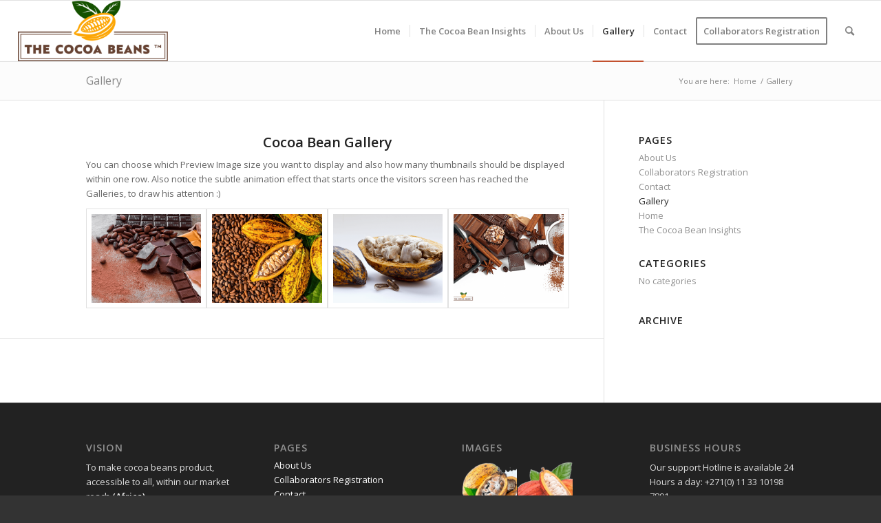

--- FILE ---
content_type: text/html; charset=UTF-8
request_url: https://thecocoabeans.com/gallery/
body_size: 8810
content:
<!DOCTYPE html>
<html lang="en-US" class="html_stretched responsive av-preloader-disabled  html_header_top html_logo_left html_main_nav_header html_menu_right html_slim html_header_sticky html_header_shrinking html_mobile_menu_tablet html_header_searchicon html_content_align_center html_header_unstick_top_disabled html_header_stretch html_av-overlay-side html_av-overlay-side-classic html_av-submenu-noclone html_entry_id_73 av-cookies-no-cookie-consent av-default-lightbox av-no-preview html_text_menu_active av-mobile-menu-switch-default">
<head>
<meta charset="UTF-8" />
<meta name="robots" content="index, follow" />


<!-- mobile setting -->
<meta name="viewport" content="width=device-width, initial-scale=1">

<!-- Scripts/CSS and wp_head hook -->
<title>Gallery &#8211; The Cocoa Beans</title>
<meta name='robots' content='max-image-preview:large' />
<link rel="alternate" type="application/rss+xml" title="The Cocoa Beans &raquo; Feed" href="https://thecocoabeans.com/feed/" />
<link rel="alternate" type="application/rss+xml" title="The Cocoa Beans &raquo; Comments Feed" href="https://thecocoabeans.com/comments/feed/" />
<link rel="alternate" type="application/rss+xml" title="The Cocoa Beans &raquo; Gallery Comments Feed" href="https://thecocoabeans.com/gallery/feed/" />
<link rel="alternate" title="oEmbed (JSON)" type="application/json+oembed" href="https://thecocoabeans.com/wp-json/oembed/1.0/embed?url=https%3A%2F%2Fthecocoabeans.com%2Fgallery%2F" />
<link rel="alternate" title="oEmbed (XML)" type="text/xml+oembed" href="https://thecocoabeans.com/wp-json/oembed/1.0/embed?url=https%3A%2F%2Fthecocoabeans.com%2Fgallery%2F&#038;format=xml" />

<!-- google webfont font replacement -->

			<script type='text/javascript'>

				(function() {

					/*	check if webfonts are disabled by user setting via cookie - or user must opt in.	*/
					var html = document.getElementsByTagName('html')[0];
					var cookie_check = html.className.indexOf('av-cookies-needs-opt-in') >= 0 || html.className.indexOf('av-cookies-can-opt-out') >= 0;
					var allow_continue = true;
					var silent_accept_cookie = html.className.indexOf('av-cookies-user-silent-accept') >= 0;

					if( cookie_check && ! silent_accept_cookie )
					{
						if( ! document.cookie.match(/aviaCookieConsent/) || html.className.indexOf('av-cookies-session-refused') >= 0 )
						{
							allow_continue = false;
						}
						else
						{
							if( ! document.cookie.match(/aviaPrivacyRefuseCookiesHideBar/) )
							{
								allow_continue = false;
							}
							else if( ! document.cookie.match(/aviaPrivacyEssentialCookiesEnabled/) )
							{
								allow_continue = false;
							}
							else if( document.cookie.match(/aviaPrivacyGoogleWebfontsDisabled/) )
							{
								allow_continue = false;
							}
						}
					}

					if( allow_continue )
					{
						var f = document.createElement('link');

						f.type 	= 'text/css';
						f.rel 	= 'stylesheet';
						f.href 	= '//fonts.googleapis.com/css?family=Open+Sans:400,600';
						f.id 	= 'avia-google-webfont';

						document.getElementsByTagName('head')[0].appendChild(f);
					}
				})();

			</script>
			<style id='wp-img-auto-sizes-contain-inline-css' type='text/css'>
img:is([sizes=auto i],[sizes^="auto," i]){contain-intrinsic-size:3000px 1500px}
/*# sourceURL=wp-img-auto-sizes-contain-inline-css */
</style>
<style id='classic-theme-styles-inline-css' type='text/css'>
/*! This file is auto-generated */
.wp-block-button__link{color:#fff;background-color:#32373c;border-radius:9999px;box-shadow:none;text-decoration:none;padding:calc(.667em + 2px) calc(1.333em + 2px);font-size:1.125em}.wp-block-file__button{background:#32373c;color:#fff;text-decoration:none}
/*# sourceURL=/wp-includes/css/classic-themes.min.css */
</style>
<link rel='stylesheet' id='avia-merged-styles-css' href='https://thecocoabeans.com/wp-content/uploads/dynamic_avia/avia-merged-styles-30e009ca446a438c75bb77314b74b040---61fae37a6a6c1.css' type='text/css' media='all' />
<link rel='stylesheet' id='avia-single-post-73-css' href='https://thecocoabeans.com/wp-content/uploads/avia_posts_css/post-73.css?ver=ver-1643832451' type='text/css' media='all' />
<script type="text/javascript" src="https://thecocoabeans.com/wp-includes/js/jquery/jquery.min.js?ver=3.7.1" id="jquery-core-js"></script>
<script type="text/javascript" src="https://thecocoabeans.com/wp-includes/js/jquery/jquery-migrate.min.js?ver=3.4.1" id="jquery-migrate-js"></script>
<link rel="https://api.w.org/" href="https://thecocoabeans.com/wp-json/" /><link rel="alternate" title="JSON" type="application/json" href="https://thecocoabeans.com/wp-json/wp/v2/pages/73" /><link rel="EditURI" type="application/rsd+xml" title="RSD" href="https://thecocoabeans.com/xmlrpc.php?rsd" />
<meta name="generator" content="WordPress 6.9" />
<link rel="canonical" href="https://thecocoabeans.com/gallery/" />
<link rel='shortlink' href='https://thecocoabeans.com/?p=73' />
<link rel="profile" href="http://gmpg.org/xfn/11" />
<link rel="alternate" type="application/rss+xml" title="The Cocoa Beans RSS2 Feed" href="https://thecocoabeans.com/feed/" />
<link rel="pingback" href="https://thecocoabeans.com/xmlrpc.php" />
<!--[if lt IE 9]><script src="https://thecocoabeans.com/wp-content/themes/enfold/js/html5shiv.js"></script><![endif]-->
<link rel="icon" href="https://thecocoabeans.com/wp-content/uploads/2022/01/The-Cocoa-Bean-Logo@300x-180x180.png" type="image/png">

<!-- To speed up the rendering and to display the site as fast as possible to the user we include some styles and scripts for above the fold content inline -->
<script type="text/javascript">'use strict';var avia_is_mobile=!1;if(/Android|webOS|iPhone|iPad|iPod|BlackBerry|IEMobile|Opera Mini/i.test(navigator.userAgent)&&'ontouchstart' in document.documentElement){avia_is_mobile=!0;document.documentElement.className+=' avia_mobile '}
else{document.documentElement.className+=' avia_desktop '};document.documentElement.className+=' js_active ';(function(){var e=['-webkit-','-moz-','-ms-',''],n='';for(var t in e){if(e[t]+'transform' in document.documentElement.style){document.documentElement.className+=' avia_transform ';n=e[t]+'transform'};if(e[t]+'perspective' in document.documentElement.style){document.documentElement.className+=' avia_transform3d '}};if(typeof document.getElementsByClassName=='function'&&typeof document.documentElement.getBoundingClientRect=='function'&&avia_is_mobile==!1){if(n&&window.innerHeight>0){setTimeout(function(){var e=0,o={},a=0,t=document.getElementsByClassName('av-parallax'),i=window.pageYOffset||document.documentElement.scrollTop;for(e=0;e<t.length;e++){t[e].style.top='0px';o=t[e].getBoundingClientRect();a=Math.ceil((window.innerHeight+i-o.top)*0.3);t[e].style[n]='translate(0px, '+a+'px)';t[e].style.top='auto';t[e].className+=' enabled-parallax '}},50)}}})();</script><link rel="icon" href="https://thecocoabeans.com/wp-content/uploads/2022/01/cropped-Screen-Shot-2022-01-18-at-2.43.57-AM-32x32.png" sizes="32x32" />
<link rel="icon" href="https://thecocoabeans.com/wp-content/uploads/2022/01/cropped-Screen-Shot-2022-01-18-at-2.43.57-AM-192x192.png" sizes="192x192" />
<link rel="apple-touch-icon" href="https://thecocoabeans.com/wp-content/uploads/2022/01/cropped-Screen-Shot-2022-01-18-at-2.43.57-AM-180x180.png" />
<meta name="msapplication-TileImage" content="https://thecocoabeans.com/wp-content/uploads/2022/01/cropped-Screen-Shot-2022-01-18-at-2.43.57-AM-270x270.png" />
<style type='text/css'>
@font-face {font-family: 'entypo-fontello'; font-weight: normal; font-style: normal; font-display: auto;
src: url('https://thecocoabeans.com/wp-content/themes/enfold/config-templatebuilder/avia-template-builder/assets/fonts/entypo-fontello.woff2') format('woff2'),
url('https://thecocoabeans.com/wp-content/themes/enfold/config-templatebuilder/avia-template-builder/assets/fonts/entypo-fontello.woff') format('woff'),
url('https://thecocoabeans.com/wp-content/themes/enfold/config-templatebuilder/avia-template-builder/assets/fonts/entypo-fontello.ttf') format('truetype'),
url('https://thecocoabeans.com/wp-content/themes/enfold/config-templatebuilder/avia-template-builder/assets/fonts/entypo-fontello.svg#entypo-fontello') format('svg'),
url('https://thecocoabeans.com/wp-content/themes/enfold/config-templatebuilder/avia-template-builder/assets/fonts/entypo-fontello.eot'),
url('https://thecocoabeans.com/wp-content/themes/enfold/config-templatebuilder/avia-template-builder/assets/fonts/entypo-fontello.eot?#iefix') format('embedded-opentype');
} #top .avia-font-entypo-fontello, body .avia-font-entypo-fontello, html body [data-av_iconfont='entypo-fontello']:before{ font-family: 'entypo-fontello'; }
</style>

<!--
Debugging Info for Theme support: 

Theme: Enfold
Version: 4.8.8
Installed: enfold
AviaFramework Version: 5.0
AviaBuilder Version: 4.8
aviaElementManager Version: 1.0.1
ML:256-PU:75-PLA:5
WP:6.9
Compress: CSS:all theme files - JS:all theme files
Updates: disabled
PLAu:3
-->
<style id='global-styles-inline-css' type='text/css'>
:root{--wp--preset--aspect-ratio--square: 1;--wp--preset--aspect-ratio--4-3: 4/3;--wp--preset--aspect-ratio--3-4: 3/4;--wp--preset--aspect-ratio--3-2: 3/2;--wp--preset--aspect-ratio--2-3: 2/3;--wp--preset--aspect-ratio--16-9: 16/9;--wp--preset--aspect-ratio--9-16: 9/16;--wp--preset--color--black: #000000;--wp--preset--color--cyan-bluish-gray: #abb8c3;--wp--preset--color--white: #ffffff;--wp--preset--color--pale-pink: #f78da7;--wp--preset--color--vivid-red: #cf2e2e;--wp--preset--color--luminous-vivid-orange: #ff6900;--wp--preset--color--luminous-vivid-amber: #fcb900;--wp--preset--color--light-green-cyan: #7bdcb5;--wp--preset--color--vivid-green-cyan: #00d084;--wp--preset--color--pale-cyan-blue: #8ed1fc;--wp--preset--color--vivid-cyan-blue: #0693e3;--wp--preset--color--vivid-purple: #9b51e0;--wp--preset--gradient--vivid-cyan-blue-to-vivid-purple: linear-gradient(135deg,rgb(6,147,227) 0%,rgb(155,81,224) 100%);--wp--preset--gradient--light-green-cyan-to-vivid-green-cyan: linear-gradient(135deg,rgb(122,220,180) 0%,rgb(0,208,130) 100%);--wp--preset--gradient--luminous-vivid-amber-to-luminous-vivid-orange: linear-gradient(135deg,rgb(252,185,0) 0%,rgb(255,105,0) 100%);--wp--preset--gradient--luminous-vivid-orange-to-vivid-red: linear-gradient(135deg,rgb(255,105,0) 0%,rgb(207,46,46) 100%);--wp--preset--gradient--very-light-gray-to-cyan-bluish-gray: linear-gradient(135deg,rgb(238,238,238) 0%,rgb(169,184,195) 100%);--wp--preset--gradient--cool-to-warm-spectrum: linear-gradient(135deg,rgb(74,234,220) 0%,rgb(151,120,209) 20%,rgb(207,42,186) 40%,rgb(238,44,130) 60%,rgb(251,105,98) 80%,rgb(254,248,76) 100%);--wp--preset--gradient--blush-light-purple: linear-gradient(135deg,rgb(255,206,236) 0%,rgb(152,150,240) 100%);--wp--preset--gradient--blush-bordeaux: linear-gradient(135deg,rgb(254,205,165) 0%,rgb(254,45,45) 50%,rgb(107,0,62) 100%);--wp--preset--gradient--luminous-dusk: linear-gradient(135deg,rgb(255,203,112) 0%,rgb(199,81,192) 50%,rgb(65,88,208) 100%);--wp--preset--gradient--pale-ocean: linear-gradient(135deg,rgb(255,245,203) 0%,rgb(182,227,212) 50%,rgb(51,167,181) 100%);--wp--preset--gradient--electric-grass: linear-gradient(135deg,rgb(202,248,128) 0%,rgb(113,206,126) 100%);--wp--preset--gradient--midnight: linear-gradient(135deg,rgb(2,3,129) 0%,rgb(40,116,252) 100%);--wp--preset--font-size--small: 13px;--wp--preset--font-size--medium: 20px;--wp--preset--font-size--large: 36px;--wp--preset--font-size--x-large: 42px;--wp--preset--spacing--20: 0.44rem;--wp--preset--spacing--30: 0.67rem;--wp--preset--spacing--40: 1rem;--wp--preset--spacing--50: 1.5rem;--wp--preset--spacing--60: 2.25rem;--wp--preset--spacing--70: 3.38rem;--wp--preset--spacing--80: 5.06rem;--wp--preset--shadow--natural: 6px 6px 9px rgba(0, 0, 0, 0.2);--wp--preset--shadow--deep: 12px 12px 50px rgba(0, 0, 0, 0.4);--wp--preset--shadow--sharp: 6px 6px 0px rgba(0, 0, 0, 0.2);--wp--preset--shadow--outlined: 6px 6px 0px -3px rgb(255, 255, 255), 6px 6px rgb(0, 0, 0);--wp--preset--shadow--crisp: 6px 6px 0px rgb(0, 0, 0);}:where(.is-layout-flex){gap: 0.5em;}:where(.is-layout-grid){gap: 0.5em;}body .is-layout-flex{display: flex;}.is-layout-flex{flex-wrap: wrap;align-items: center;}.is-layout-flex > :is(*, div){margin: 0;}body .is-layout-grid{display: grid;}.is-layout-grid > :is(*, div){margin: 0;}:where(.wp-block-columns.is-layout-flex){gap: 2em;}:where(.wp-block-columns.is-layout-grid){gap: 2em;}:where(.wp-block-post-template.is-layout-flex){gap: 1.25em;}:where(.wp-block-post-template.is-layout-grid){gap: 1.25em;}.has-black-color{color: var(--wp--preset--color--black) !important;}.has-cyan-bluish-gray-color{color: var(--wp--preset--color--cyan-bluish-gray) !important;}.has-white-color{color: var(--wp--preset--color--white) !important;}.has-pale-pink-color{color: var(--wp--preset--color--pale-pink) !important;}.has-vivid-red-color{color: var(--wp--preset--color--vivid-red) !important;}.has-luminous-vivid-orange-color{color: var(--wp--preset--color--luminous-vivid-orange) !important;}.has-luminous-vivid-amber-color{color: var(--wp--preset--color--luminous-vivid-amber) !important;}.has-light-green-cyan-color{color: var(--wp--preset--color--light-green-cyan) !important;}.has-vivid-green-cyan-color{color: var(--wp--preset--color--vivid-green-cyan) !important;}.has-pale-cyan-blue-color{color: var(--wp--preset--color--pale-cyan-blue) !important;}.has-vivid-cyan-blue-color{color: var(--wp--preset--color--vivid-cyan-blue) !important;}.has-vivid-purple-color{color: var(--wp--preset--color--vivid-purple) !important;}.has-black-background-color{background-color: var(--wp--preset--color--black) !important;}.has-cyan-bluish-gray-background-color{background-color: var(--wp--preset--color--cyan-bluish-gray) !important;}.has-white-background-color{background-color: var(--wp--preset--color--white) !important;}.has-pale-pink-background-color{background-color: var(--wp--preset--color--pale-pink) !important;}.has-vivid-red-background-color{background-color: var(--wp--preset--color--vivid-red) !important;}.has-luminous-vivid-orange-background-color{background-color: var(--wp--preset--color--luminous-vivid-orange) !important;}.has-luminous-vivid-amber-background-color{background-color: var(--wp--preset--color--luminous-vivid-amber) !important;}.has-light-green-cyan-background-color{background-color: var(--wp--preset--color--light-green-cyan) !important;}.has-vivid-green-cyan-background-color{background-color: var(--wp--preset--color--vivid-green-cyan) !important;}.has-pale-cyan-blue-background-color{background-color: var(--wp--preset--color--pale-cyan-blue) !important;}.has-vivid-cyan-blue-background-color{background-color: var(--wp--preset--color--vivid-cyan-blue) !important;}.has-vivid-purple-background-color{background-color: var(--wp--preset--color--vivid-purple) !important;}.has-black-border-color{border-color: var(--wp--preset--color--black) !important;}.has-cyan-bluish-gray-border-color{border-color: var(--wp--preset--color--cyan-bluish-gray) !important;}.has-white-border-color{border-color: var(--wp--preset--color--white) !important;}.has-pale-pink-border-color{border-color: var(--wp--preset--color--pale-pink) !important;}.has-vivid-red-border-color{border-color: var(--wp--preset--color--vivid-red) !important;}.has-luminous-vivid-orange-border-color{border-color: var(--wp--preset--color--luminous-vivid-orange) !important;}.has-luminous-vivid-amber-border-color{border-color: var(--wp--preset--color--luminous-vivid-amber) !important;}.has-light-green-cyan-border-color{border-color: var(--wp--preset--color--light-green-cyan) !important;}.has-vivid-green-cyan-border-color{border-color: var(--wp--preset--color--vivid-green-cyan) !important;}.has-pale-cyan-blue-border-color{border-color: var(--wp--preset--color--pale-cyan-blue) !important;}.has-vivid-cyan-blue-border-color{border-color: var(--wp--preset--color--vivid-cyan-blue) !important;}.has-vivid-purple-border-color{border-color: var(--wp--preset--color--vivid-purple) !important;}.has-vivid-cyan-blue-to-vivid-purple-gradient-background{background: var(--wp--preset--gradient--vivid-cyan-blue-to-vivid-purple) !important;}.has-light-green-cyan-to-vivid-green-cyan-gradient-background{background: var(--wp--preset--gradient--light-green-cyan-to-vivid-green-cyan) !important;}.has-luminous-vivid-amber-to-luminous-vivid-orange-gradient-background{background: var(--wp--preset--gradient--luminous-vivid-amber-to-luminous-vivid-orange) !important;}.has-luminous-vivid-orange-to-vivid-red-gradient-background{background: var(--wp--preset--gradient--luminous-vivid-orange-to-vivid-red) !important;}.has-very-light-gray-to-cyan-bluish-gray-gradient-background{background: var(--wp--preset--gradient--very-light-gray-to-cyan-bluish-gray) !important;}.has-cool-to-warm-spectrum-gradient-background{background: var(--wp--preset--gradient--cool-to-warm-spectrum) !important;}.has-blush-light-purple-gradient-background{background: var(--wp--preset--gradient--blush-light-purple) !important;}.has-blush-bordeaux-gradient-background{background: var(--wp--preset--gradient--blush-bordeaux) !important;}.has-luminous-dusk-gradient-background{background: var(--wp--preset--gradient--luminous-dusk) !important;}.has-pale-ocean-gradient-background{background: var(--wp--preset--gradient--pale-ocean) !important;}.has-electric-grass-gradient-background{background: var(--wp--preset--gradient--electric-grass) !important;}.has-midnight-gradient-background{background: var(--wp--preset--gradient--midnight) !important;}.has-small-font-size{font-size: var(--wp--preset--font-size--small) !important;}.has-medium-font-size{font-size: var(--wp--preset--font-size--medium) !important;}.has-large-font-size{font-size: var(--wp--preset--font-size--large) !important;}.has-x-large-font-size{font-size: var(--wp--preset--font-size--x-large) !important;}
/*# sourceURL=global-styles-inline-css */
</style>
</head>

<body id="top" class="wp-singular page-template-default page page-id-73 wp-theme-enfold stretched rtl_columns av-curtain-numeric open_sans  avia-responsive-images-support" itemscope="itemscope" itemtype="https://schema.org/WebPage" >

	
	<div id='wrap_all'>

	
<header id='header' class='all_colors header_color light_bg_color  av_header_top av_logo_left av_main_nav_header av_menu_right av_slim av_header_sticky av_header_shrinking av_header_stretch av_mobile_menu_tablet av_header_searchicon av_header_unstick_top_disabled av_seperator_small_border av_bottom_nav_disabled '  role="banner" itemscope="itemscope" itemtype="https://schema.org/WPHeader" >

		<div  id='header_main' class='container_wrap container_wrap_logo'>

        <div class='container av-logo-container'><div class='inner-container'><span class='logo avia-standard-logo'><a href='https://thecocoabeans.com/' class=''><img src="https://thecocoabeans.com/wp-content/uploads/2022/01/The-Cocoa-Bean-Logo@300x-300x121.png" height="100" width="300" alt='The Cocoa Beans' title='' /></a></span><nav class='main_menu' data-selectname='Select a page'  role="navigation" itemscope="itemscope" itemtype="https://schema.org/SiteNavigationElement" ><div class="avia-menu av-main-nav-wrap"><ul role="menu" class="menu av-main-nav" id="avia-menu"><li role="menuitem" id="menu-item-3335" class="menu-item menu-item-type-post_type menu-item-object-page menu-item-home menu-item-top-level menu-item-top-level-1"><a href="https://thecocoabeans.com/" itemprop="url" tabindex="0"><span class="avia-bullet"></span><span class="avia-menu-text">Home</span><span class="avia-menu-fx"><span class="avia-arrow-wrap"><span class="avia-arrow"></span></span></span></a></li>
<li role="menuitem" id="menu-item-3336" class="menu-item menu-item-type-post_type menu-item-object-page menu-item-top-level menu-item-top-level-2"><a href="https://thecocoabeans.com/masonry-portfolio/" itemprop="url" tabindex="0"><span class="avia-bullet"></span><span class="avia-menu-text">The Cocoa Bean Insights</span><span class="avia-menu-fx"><span class="avia-arrow-wrap"><span class="avia-arrow"></span></span></span></a></li>
<li role="menuitem" id="menu-item-3337" class="menu-item menu-item-type-post_type menu-item-object-page menu-item-top-level menu-item-top-level-3"><a href="https://thecocoabeans.com/about-us/" itemprop="url" tabindex="0"><span class="avia-bullet"></span><span class="avia-menu-text">About Us</span><span class="avia-menu-fx"><span class="avia-arrow-wrap"><span class="avia-arrow"></span></span></span></a></li>
<li role="menuitem" id="menu-item-3339" class="menu-item menu-item-type-post_type menu-item-object-page current-menu-item page_item page-item-73 current_page_item menu-item-top-level menu-item-top-level-4"><a href="https://thecocoabeans.com/gallery/" itemprop="url" tabindex="0"><span class="avia-bullet"></span><span class="avia-menu-text">Gallery</span><span class="avia-menu-fx"><span class="avia-arrow-wrap"><span class="avia-arrow"></span></span></span></a></li>
<li role="menuitem" id="menu-item-3338" class="menu-item menu-item-type-post_type menu-item-object-page menu-item-top-level menu-item-top-level-5"><a href="https://thecocoabeans.com/contact/" itemprop="url" tabindex="0"><span class="avia-bullet"></span><span class="avia-menu-text">Contact</span><span class="avia-menu-fx"><span class="avia-arrow-wrap"><span class="avia-arrow"></span></span></span></a></li>
<li role="menuitem" id="menu-item-3392" class="menu-item menu-item-type-post_type menu-item-object-page av-menu-button av-menu-button-bordered menu-item-mega-parent  menu-item-top-level menu-item-top-level-6"><a href="https://thecocoabeans.com/collaborators-registration/" itemprop="url" tabindex="0"><span class="avia-bullet"></span><span class="avia-menu-text">Collaborators Registration</span><span class="avia-menu-fx"><span class="avia-arrow-wrap"><span class="avia-arrow"></span></span></span></a></li>
<li id="menu-item-search" class="noMobile menu-item menu-item-search-dropdown menu-item-avia-special" role="menuitem"><a aria-label="Search" href="?s=" rel="nofollow" data-avia-search-tooltip="

&lt;form role=&quot;search&quot; action=&quot;https://thecocoabeans.com/&quot; id=&quot;searchform&quot; method=&quot;get&quot; class=&quot;&quot;&gt;
	&lt;div&gt;
		&lt;input type=&quot;submit&quot; value=&quot;&quot; id=&quot;searchsubmit&quot; class=&quot;button avia-font-entypo-fontello&quot; /&gt;
		&lt;input type=&quot;text&quot; id=&quot;s&quot; name=&quot;s&quot; value=&quot;&quot; placeholder='Search' /&gt;
			&lt;/div&gt;
&lt;/form&gt;
" aria-hidden='false' data-av_icon='' data-av_iconfont='entypo-fontello'><span class="avia_hidden_link_text">Search</span></a></li><li class="av-burger-menu-main menu-item-avia-special av-small-burger-icon">
	        			<a href="#" aria-label="Menu" aria-hidden="false">
							<span class="av-hamburger av-hamburger--spin av-js-hamburger">
								<span class="av-hamburger-box">
						          <span class="av-hamburger-inner"></span>
						          <strong>Menu</strong>
								</span>
							</span>
							<span class="avia_hidden_link_text">Menu</span>
						</a>
	        		   </li></ul></div></nav></div> </div> 
		<!-- end container_wrap-->
		</div>
		<div class='header_bg'></div>

<!-- end header -->
</header>

	<div id='main' class='all_colors' data-scroll-offset='88'>

	<div class='stretch_full container_wrap alternate_color light_bg_color title_container'><div class='container'><h1 class='main-title entry-title '><a href='https://thecocoabeans.com/gallery/' rel='bookmark' title='Permanent Link: Gallery'  itemprop="headline" >Gallery</a></h1><div class="breadcrumb breadcrumbs avia-breadcrumbs"><div class="breadcrumb-trail" ><span class="trail-before"><span class="breadcrumb-title">You are here:</span></span> <span  itemscope="itemscope" itemtype="https://schema.org/BreadcrumbList" ><span  itemscope="itemscope" itemtype="https://schema.org/ListItem" itemprop="itemListElement" ><a itemprop="url" href="https://thecocoabeans.com" title="The Cocoa Beans" rel="home" class="trail-begin"><span itemprop="name">Home</span></a><span itemprop="position" class="hidden">1</span></span></span> <span class="sep">/</span> <span class="trail-end">Gallery</span></div></div></div></div><div   class='main_color container_wrap_first container_wrap sidebar_right'  ><div class='container av-section-cont-open' ><main  role="main" itemprop="mainContentOfPage"  class='template-page content  av-content-small alpha units'><div class='post-entry post-entry-type-page post-entry-73'><div class='entry-content-wrapper clearfix'><div class='flex_column av-525dx-33ffb2a34253dcc755afcbfc6d373148 av_one_full  avia-builder-el-0  el_before_av_hr  avia-builder-el-first  first flex_column_div '   ><section  class='av_textblock_section av-4owm1-15589ea1ff3007e3fc22746e2e821111'  itemscope="itemscope" itemtype="https://schema.org/CreativeWork" ><div class='avia_textblock'  itemprop="text" ><h3 style="text-align: center;">Cocoa Bean Gallery</h3>
</div></section>
<section  class='av_textblock_section av-39m8l-d6eb3ca8224d6eb466e70cae40c788b4'  itemscope="itemscope" itemtype="https://schema.org/CreativeWork" ><div class='avia_textblock'  itemprop="text" ><p>You can choose which Preview Image size you want to display and also how many thumbnails should be displayed within one row. Also notice the subtle animation effect that starts once the visitors screen has reached the Galleries, to draw his attention :)</p>
</div></section>
<div  class='avia-gallery av-3ok79-895d4f388d68782cbfcdb4644ef0bf89 avia_animate_when_visible  avia-builder-el-3  el_after_av_textblock  avia-builder-el-last  avia_lazyload avia-gallery-animate avia-gallery-1'  itemprop="image" itemscope="itemscope" itemtype="https://schema.org/ImageObject" ><div class='avia-gallery-thumb'> <a href="https://thecocoabeans.com/wp-content/uploads/2022/01/The-Cocoa-Bean-Secondary-1030x687.png" data-srcset="https://thecocoabeans.com/wp-content/uploads/2022/01/The-Cocoa-Bean-Secondary-1030x687.png 1030w, https://thecocoabeans.com/wp-content/uploads/2022/01/The-Cocoa-Bean-Secondary-300x200.png 300w, https://thecocoabeans.com/wp-content/uploads/2022/01/The-Cocoa-Bean-Secondary-768x512.png 768w, https://thecocoabeans.com/wp-content/uploads/2022/01/The-Cocoa-Bean-Secondary-705x470.png 705w, https://thecocoabeans.com/wp-content/uploads/2022/01/The-Cocoa-Bean-Secondary.png 1080w" data-sizes="(max-width: 1030px) 100vw, 1030px" data-rel='gallery-1' data-prev-img='https://thecocoabeans.com/wp-content/uploads/2022/01/The-Cocoa-Bean-Secondary-495x400.png' class='first_thumb lightbox ' data-onclick='1' title='The-Cocoa-Bean-Secondary'  itemprop="thumbnailUrl"  ><img decoding="async" class="wp-image-3324 avia-img-lazy-loading-not-3324"   src="https://thecocoabeans.com/wp-content/uploads/2022/01/The-Cocoa-Bean-Secondary-495x400.png" width="495" height="400"  title='The-Cocoa-Bean-Secondary' alt='' srcset="https://thecocoabeans.com/wp-content/uploads/2022/01/The-Cocoa-Bean-Secondary-495x400.png 495w, https://thecocoabeans.com/wp-content/uploads/2022/01/The-Cocoa-Bean-Secondary-845x684.png 845w" sizes="(max-width: 495px) 100vw, 495px" /></a> <a href="https://thecocoabeans.com/wp-content/uploads/2022/01/Primary-Bean-1030x708.png" data-srcset="https://thecocoabeans.com/wp-content/uploads/2022/01/Primary-Bean-1030x708.png 1030w, https://thecocoabeans.com/wp-content/uploads/2022/01/Primary-Bean-300x206.png 300w, https://thecocoabeans.com/wp-content/uploads/2022/01/Primary-Bean-768x528.png 768w, https://thecocoabeans.com/wp-content/uploads/2022/01/Primary-Bean-705x484.png 705w, https://thecocoabeans.com/wp-content/uploads/2022/01/Primary-Bean.png 1080w" data-sizes="(max-width: 1030px) 100vw, 1030px" data-rel='gallery-1' data-prev-img='https://thecocoabeans.com/wp-content/uploads/2022/01/Primary-Bean-495x400.png' class='lightbox ' data-onclick='2' title='Primary-Bean'  itemprop="thumbnailUrl"  ><img decoding="async" class="wp-image-3323 avia-img-lazy-loading-not-3323"   src="https://thecocoabeans.com/wp-content/uploads/2022/01/Primary-Bean-495x400.png" width="495" height="400"  title='Primary-Bean' alt='' srcset="https://thecocoabeans.com/wp-content/uploads/2022/01/Primary-Bean-495x400.png 495w, https://thecocoabeans.com/wp-content/uploads/2022/01/Primary-Bean-845x684.png 845w" sizes="(max-width: 495px) 100vw, 495px" /></a> <a href="https://thecocoabeans.com/wp-content/uploads/2022/01/closeup-shot-cut-cocoa-plant-white-surface-1030x687.png" data-srcset="https://thecocoabeans.com/wp-content/uploads/2022/01/closeup-shot-cut-cocoa-plant-white-surface-1030x687.png 1030w, https://thecocoabeans.com/wp-content/uploads/2022/01/closeup-shot-cut-cocoa-plant-white-surface-300x200.png 300w, https://thecocoabeans.com/wp-content/uploads/2022/01/closeup-shot-cut-cocoa-plant-white-surface-768x512.png 768w, https://thecocoabeans.com/wp-content/uploads/2022/01/closeup-shot-cut-cocoa-plant-white-surface-705x470.png 705w, https://thecocoabeans.com/wp-content/uploads/2022/01/closeup-shot-cut-cocoa-plant-white-surface.png 1080w" data-sizes="(max-width: 1030px) 100vw, 1030px" data-rel='gallery-1' data-prev-img='https://thecocoabeans.com/wp-content/uploads/2022/01/closeup-shot-cut-cocoa-plant-white-surface-495x400.png' class='lightbox ' data-onclick='3' title='closeup-shot-cut-cocoa-plant-white-surface'  itemprop="thumbnailUrl"  ><img decoding="async" class="wp-image-3322 avia-img-lazy-loading-not-3322"   src="https://thecocoabeans.com/wp-content/uploads/2022/01/closeup-shot-cut-cocoa-plant-white-surface-495x400.png" width="495" height="400"  title='closeup-shot-cut-cocoa-plant-white-surface' alt='' srcset="https://thecocoabeans.com/wp-content/uploads/2022/01/closeup-shot-cut-cocoa-plant-white-surface-495x400.png 495w, https://thecocoabeans.com/wp-content/uploads/2022/01/closeup-shot-cut-cocoa-plant-white-surface-845x684.png 845w" sizes="(max-width: 495px) 100vw, 495px" /></a> <a href="https://thecocoabeans.com/wp-content/uploads/2022/01/chocolate-spices-isolated-white-1030x739.png" data-srcset="https://thecocoabeans.com/wp-content/uploads/2022/01/chocolate-spices-isolated-white-1030x739.png 1030w, https://thecocoabeans.com/wp-content/uploads/2022/01/chocolate-spices-isolated-white-300x215.png 300w, https://thecocoabeans.com/wp-content/uploads/2022/01/chocolate-spices-isolated-white-768x551.png 768w, https://thecocoabeans.com/wp-content/uploads/2022/01/chocolate-spices-isolated-white-705x506.png 705w, https://thecocoabeans.com/wp-content/uploads/2022/01/chocolate-spices-isolated-white.png 1080w" data-sizes="(max-width: 1030px) 100vw, 1030px" data-rel='gallery-1' data-prev-img='https://thecocoabeans.com/wp-content/uploads/2022/01/chocolate-spices-isolated-white-495x400.png' class='lightbox ' data-onclick='4' title='chocolate-spices-isolated-white'  itemprop="thumbnailUrl"  ><img decoding="async" class="wp-image-3321 avia-img-lazy-loading-not-3321"   src="https://thecocoabeans.com/wp-content/uploads/2022/01/chocolate-spices-isolated-white-495x400.png" width="495" height="400"  title='chocolate-spices-isolated-white' alt='' srcset="https://thecocoabeans.com/wp-content/uploads/2022/01/chocolate-spices-isolated-white-495x400.png 495w, https://thecocoabeans.com/wp-content/uploads/2022/01/chocolate-spices-isolated-white-845x684.png 845w" sizes="(max-width: 495px) 100vw, 495px" /></a></div></div></div><div  class='hr av-2yfdt-4990bf8e635ffddbfe497e203e9bfa8c hr-full  avia-builder-el-4  el_after_av_one_full  avia-builder-el-last  hr-no-shadow'><span class='hr-inner '><span class="hr-inner-style"></span></span></div></p>
</div></div></main><!-- close content main element --> <!-- section close by builder template --><aside class='sidebar sidebar_right   alpha units'  role="complementary" itemscope="itemscope" itemtype="https://schema.org/WPSideBar" ><div class='inner_sidebar extralight-border'><section class='widget widget_pages'><h3 class='widgettitle'>Pages</h3><ul><li class="page_item page-item-1195"><a href="https://thecocoabeans.com/about-us/">About Us</a></li>
<li class="page_item page-item-3388"><a href="https://thecocoabeans.com/collaborators-registration/">Collaborators Registration</a></li>
<li class="page_item page-item-1167"><a href="https://thecocoabeans.com/contact/">Contact</a></li>
<li class="page_item page-item-73 current_page_item"><a href="https://thecocoabeans.com/gallery/" aria-current="page">Gallery</a></li>
<li class="page_item page-item-1108"><a href="https://thecocoabeans.com/">Home</a></li>
<li class="page_item page-item-2632"><a href="https://thecocoabeans.com/masonry-portfolio/">The Cocoa Bean Insights</a></li>
</ul><span class='seperator extralight-border'></span></section><section class='widget widget_categories'><h3 class='widgettitle'>Categories</h3><ul><li class="cat-item-none">No categories</li></ul><span class='seperator extralight-border'></span></section><section class='widget widget_archive'><h3 class='widgettitle'>Archive</h3><ul></ul><span class='seperator extralight-border'></span></section></div></aside>		</div><!--end builder template--></div><!-- close default .container_wrap element -->				<div class='container_wrap footer_color' id='footer'>

					<div class='container'>

						<div class='flex_column av_one_fourth  first el_before_av_one_fourth'><section id="text-2" class="widget clearfix widget_text"><h3 class="widgettitle">VISION</h3>			<div class="textwidget"><p>To make cocoa beans product, accessible to all, within our market reach <strong>(Africa)</strong></p>
</div>
		<span class="seperator extralight-border"></span></section></div><div class='flex_column av_one_fourth  el_after_av_one_fourth el_before_av_one_fourth '><section class='widget widget_pages'><h3 class='widgettitle'>Pages</h3><ul><li class="page_item page-item-1195"><a href="https://thecocoabeans.com/about-us/">About Us</a></li>
<li class="page_item page-item-3388"><a href="https://thecocoabeans.com/collaborators-registration/">Collaborators Registration</a></li>
<li class="page_item page-item-1167"><a href="https://thecocoabeans.com/contact/">Contact</a></li>
<li class="page_item page-item-73 current_page_item"><a href="https://thecocoabeans.com/gallery/" aria-current="page">Gallery</a></li>
<li class="page_item page-item-1108"><a href="https://thecocoabeans.com/">Home</a></li>
<li class="page_item page-item-2632"><a href="https://thecocoabeans.com/masonry-portfolio/">The Cocoa Bean Insights</a></li>
</ul><span class='seperator extralight-border'></span></section></div><div class='flex_column av_one_fourth  el_after_av_one_fourth el_before_av_one_fourth '><section id="media_gallery-3" class="widget clearfix widget_media_gallery"><h3 class="widgettitle">Images</h3>
		<style type="text/css">
			#gallery-1 {
				margin: auto;
			}
			#gallery-1 .gallery-item {
				float: left;
				margin-top: 10px;
				text-align: center;
				width: 33%;
			}
			#gallery-1 img {
				border: 2px solid #cfcfcf;
			}
			#gallery-1 .gallery-caption {
				margin-left: 0;
			}
			/* see gallery_shortcode() in wp-includes/media.php */
		</style>
		<div id='gallery-1' class='gallery galleryid-73 gallery-columns-3 gallery-size-thumbnail'><dl class='gallery-item'>
			<dt class='gallery-icon landscape'>
				<a href='https://thecocoabeans.com/cocoa-yellow-2/'><img width="80" height="80" src="https://thecocoabeans.com/wp-content/uploads/2022/01/Cocoa-Yellow-2-80x80.png" class="avia-img-lazy-loading-3359 attachment-thumbnail size-thumbnail" alt="" decoding="async" loading="lazy" srcset="https://thecocoabeans.com/wp-content/uploads/2022/01/Cocoa-Yellow-2-80x80.png 80w, https://thecocoabeans.com/wp-content/uploads/2022/01/Cocoa-Yellow-2-36x36.png 36w" sizes="auto, (max-width: 80px) 100vw, 80px" /></a>
			</dt></dl><dl class='gallery-item'>
			<dt class='gallery-icon landscape'>
				<a href='https://thecocoabeans.com/cocoa-red/'><img width="80" height="80" src="https://thecocoabeans.com/wp-content/uploads/2022/01/Cocoa-Red--80x80.png" class="avia-img-lazy-loading-3358 attachment-thumbnail size-thumbnail" alt="" decoding="async" loading="lazy" srcset="https://thecocoabeans.com/wp-content/uploads/2022/01/Cocoa-Red--80x80.png 80w, https://thecocoabeans.com/wp-content/uploads/2022/01/Cocoa-Red--36x36.png 36w" sizes="auto, (max-width: 80px) 100vw, 80px" /></a>
			</dt></dl><dl class='gallery-item'>
			<dt class='gallery-icon landscape'>
				<a href='https://thecocoabeans.com/the-cocoa-bean-small-2/'><img width="80" height="73" src="https://thecocoabeans.com/wp-content/uploads/2022/01/The-Cocoa-Bean-Small-2-80x73.png" class="avia-img-lazy-loading-3353 attachment-thumbnail size-thumbnail" alt="" decoding="async" loading="lazy" /></a>
			</dt></dl><br style="clear: both" />
		</div>
<span class="seperator extralight-border"></span></section></div><div class='flex_column av_one_fourth  el_after_av_one_fourth el_before_av_one_fourth '><section id="text-4" class="widget clearfix widget_text"><h3 class="widgettitle">Business Hours</h3>			<div class="textwidget"><p>Our support Hotline is available 24 Hours a day: +271(0) 11 33 10198 7891</p>
<ul>
<li><strong>Monday-Friday: 	</strong>9am to 5pm	 </li>
<li><strong>Saturday: 	</strong>Closed</li>
<li><strong>Sunday: 	</strong>Closed		 </li>
</ul>
</div>
		<span class="seperator extralight-border"></span></section></div>
					</div>

				<!-- ####### END FOOTER CONTAINER ####### -->
				</div>

	

	
				<footer class='container_wrap socket_color' id='socket'  role="contentinfo" itemscope="itemscope" itemtype="https://schema.org/WPFooter" >
                    <div class='container'>

                        <span class='copyright'>© Copyright  - <a href='https://thecocoabeans.com/'>The Cocoa Beans</a></span>

                        
                    </div>

	            <!-- ####### END SOCKET CONTAINER ####### -->
				</footer>


					<!-- end main -->
		</div>

		<!-- end wrap_all --></div>

<a href='#top' title='Scroll to top' id='scroll-top-link' aria-hidden='true' data-av_icon='' data-av_iconfont='entypo-fontello'><span class="avia_hidden_link_text">Scroll to top</span></a>

<div id="fb-root"></div>

<script type="speculationrules">
{"prefetch":[{"source":"document","where":{"and":[{"href_matches":"/*"},{"not":{"href_matches":["/wp-*.php","/wp-admin/*","/wp-content/uploads/*","/wp-content/*","/wp-content/plugins/*","/wp-content/themes/enfold/*","/*\\?(.+)"]}},{"not":{"selector_matches":"a[rel~=\"nofollow\"]"}},{"not":{"selector_matches":".no-prefetch, .no-prefetch a"}}]},"eagerness":"conservative"}]}
</script>

 <script type='text/javascript'>
 /* <![CDATA[ */  
var avia_framework_globals = avia_framework_globals || {};
    avia_framework_globals.frameworkUrl = 'https://thecocoabeans.com/wp-content/themes/enfold/framework/';
    avia_framework_globals.installedAt = 'https://thecocoabeans.com/wp-content/themes/enfold/';
    avia_framework_globals.ajaxurl = 'https://thecocoabeans.com/wp-admin/admin-ajax.php';
/* ]]> */ 
</script>
 
 <script type="text/javascript" src="https://thecocoabeans.com/wp-content/uploads/dynamic_avia/avia-footer-scripts-4accd99889850845b906a86ee43e28f0---61fae37bb55d6.js" id="avia-footer-scripts-js"></script>
</body>
</html>


--- FILE ---
content_type: text/css
request_url: https://thecocoabeans.com/wp-content/uploads/avia_posts_css/post-73.css?ver=ver-1643832451
body_size: -10
content:
#top .avia-gallery.av-3ok79-895d4f388d68782cbfcdb4644ef0bf89 .avia-gallery-thumb a{
width:25%;
}

